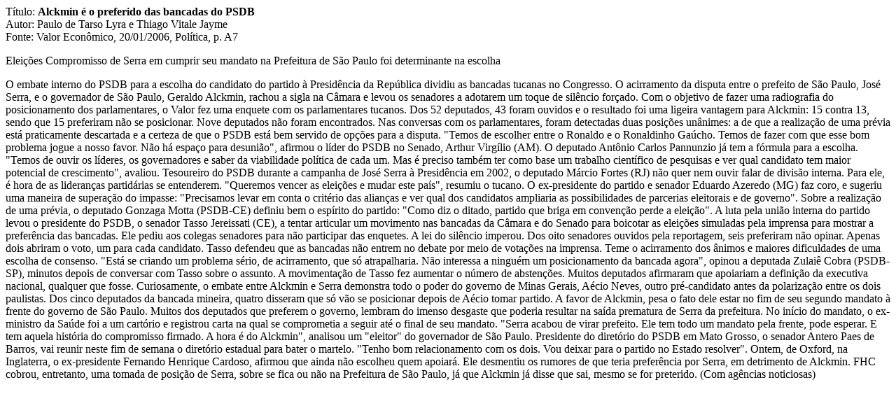

--- FILE ---
content_type: text/html
request_url: https://www2.senado.leg.br/bdsf/bitstream/handle/id/456987/noticia.htm?sequence=1&isAllowed=y
body_size: 4918
content:
<p>T�tulo: <b>Alckmin � o preferido das bancadas do PSDB</b><br/>
Autor: Paulo de Tarso Lyra e Thiago Vitale Jayme<br/>
Fonte: Valor Econ�mico, 20/01/2006, Pol�tica, p. A7</p>
<p>Elei��es
Compromisso de Serra em cumprir seu mandato na Prefeitura de S�o Paulo foi determinante na escolha</p><p>O embate interno do PSDB para a escolha do candidato do partido � Presid�ncia da Rep�blica dividiu as bancadas tucanas no Congresso. O acirramento da disputa entre o prefeito de S�o Paulo, Jos� Serra, e o governador de S�o Paulo, Geraldo Alckmin, rachou a sigla na C�mara e levou os senadores a adotarem um toque de sil�ncio for�ado. Com o objetivo de fazer uma radiografia do posicionamento dos parlamentares, o Valor fez uma enquete com os parlamentares tucanos. Dos 52 deputados, 43 foram ouvidos e o resultado foi uma ligeira vantagem para Alckmin: 15 contra 13, sendo que 15 preferiram n�o se posicionar. Nove deputados n�o foram encontrados.
Nas conversas com os parlamentares, foram detectadas duas posi��es un�nimes: a de que a realiza��o de uma pr�via est� praticamente descartada e a certeza de que o PSDB est� bem servido de op��es para a disputa. "Temos de escolher entre o Ronaldo e o Ronaldinho Ga�cho. Temos de fazer com que esse bom problema jogue a nosso favor. N�o h� espa�o para desuni�o", afirmou o l�der do PSDB no Senado, Arthur Virg�lio (AM).
O deputado Ant�nio Carlos Pannunzio j� tem a f�rmula para a escolha. "Temos de ouvir os l�deres, os governadores e saber da viabilidade pol�tica de cada um. Mas � preciso tamb�m ter como base um trabalho cient�fico de pesquisas e ver qual candidato tem maior potencial de crescimento", avaliou.
Tesoureiro do PSDB durante a campanha de Jos� Serra � Presid�ncia em 2002, o deputado M�rcio Fortes (RJ) n�o quer nem ouvir falar de divis�o interna. Para ele, � hora de as lideran�as partid�rias se entenderem. "Queremos vencer as elei��es e mudar este pa�s", resumiu o tucano. O ex-presidente do partido e senador Eduardo Azeredo (MG) faz coro, e sugeriu uma maneira de supera��o do impasse: "Precisamos levar em conta o crit�rio das alian�as e ver qual dos candidatos ampliaria as possibilidades de parcerias eleitorais e de governo". Sobre a realiza��o de uma pr�via, o deputado Gonzaga Motta (PSDB-CE) definiu bem o esp�rito do partido: "Como diz o ditado, partido que briga em conven��o perde a elei��o".
A luta pela uni�o interna do partido levou o presidente do PSDB, o senador Tasso Jereissati (CE), a tentar articular um movimento nas bancadas da C�mara e do Senado para boicotar as elei��es simuladas pela imprensa para mostrar a prefer�ncia das bancadas. Ele pediu aos colegas senadores para n�o participar das enquetes. A lei do sil�ncio imperou. Dos oito senadores ouvidos pela reportagem, seis preferiram n�o opinar. Apenas dois abriram o voto, um para cada candidato.
Tasso defendeu que as bancadas n�o entrem no debate por meio de vota��es na imprensa. Teme o acirramento dos �nimos e maiores dificuldades de uma escolha de consenso. "Est� se criando um problema s�rio, de acirramento, que s� atrapalharia. N�o interessa a ningu�m um posicionamento da bancada agora", opinou a deputada Zulai� Cobra (PSDB-SP), minutos depois de conversar com Tasso sobre o assunto.
A movimenta��o de Tasso fez aumentar o n�mero de absten��es. Muitos deputados afirmaram que apoiariam a defini��o da executiva nacional, qualquer que fosse. Curiosamente, o embate entre Alckmin e Serra demonstra todo o poder do governo de Minas Gerais, A�cio Neves, outro pr�-candidato antes da polariza��o entre os dois paulistas. Dos cinco deputados da bancada mineira, quatro disseram que s� v�o se posicionar depois de A�cio tomar partido.
A favor de Alckmin, pesa o fato dele estar no fim de seu segundo mandato � frente do governo de S�o Paulo. Muitos dos deputados que preferem o governo, lembram do imenso desgaste que poderia resultar na sa�da prematura de Serra da prefeitura. No in�cio do mandato, o ex-ministro da Sa�de foi a um cart�rio e registrou carta na qual se comprometia a seguir at� o final de seu mandato. "Serra acabou de virar prefeito. Ele tem todo um mandato pela frente, pode esperar. E tem aquela hist�ria do compromisso firmado. A hora � do Alckmin", analisou um "eleitor" do governador de S�o Paulo.
Presidente do diret�rio do PSDB em Mato Grosso, o senador Antero Paes de Barros, vai reunir neste fim de semana o diret�rio estadual para bater o martelo. "Tenho bom relacionamento com os dois. Vou deixar para o partido no Estado resolver".
Ontem, de Oxford, na Inglaterra, o ex-presidente Fernando Henrique Cardoso, afirmou que ainda n�o escolheu quem apoiar�. Ele desmentiu os rumores de que teria prefer�ncia por Serra, em detrimento de Alckmin. FHC cobrou, entretanto, uma tomada de posi��o de Serra, sobre se fica ou n�o na Prefeitura de S�o Paulo, j� que Alckmin j� disse que sai, mesmo se for preterido. (Com ag�ncias noticiosas)</p>